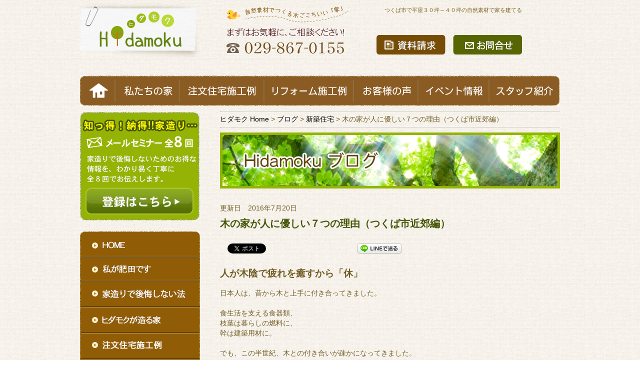

--- FILE ---
content_type: text/html; charset=UTF-8
request_url: https://www.hidamoku.com/blog-160720/
body_size: 80285
content:
<!DOCTYPE html PUBLIC "-//W3C//DTD XHTML 1.0 Transitional//EN" "http://www.w3.org/TR/xhtml1/DTD/xhtml1-transitional.dtd">
<html xmlns="http://www.w3.org/1999/xhtml">
<head>
	<meta http-equiv="Content-Type" content="text/html; charset=utf-8" />

	<title>木の家が人に優しい７つの理由（つくば市近郊編） ｜  つくば市の平屋、無垢・自然素材の注文住宅、リフォームならヒダモクへ</title>
    <meta name="keywords" content="平屋,30坪,40坪,注文住宅,無垢の家,つくば市" />
<meta name="description" content="つくば市・土浦市で自然素材・無垢の家を建てるならヒダモクへ。特に平屋３０坪～４０坪で木のぬくもりに包まれて暮らすならヒダモクへご相談ください。" />
	<link rel="stylesheet" href="https://www.hidamoku.com/wp-content/themes/hida/style.css" media="all" >

	<link href='http://fonts.googleapis.com/css?family=Josefin+Sans' rel='stylesheet' type='text/css'>
    <meta http-equiv="X-UA-Compatible" content="IE=edge,chrome=1">

    <!--[if IE 8]>
     <html class="ie8">
<![endif]-->

<!-- ◆グーグルアナリティクスアクセス解析タグ◆ -->
<script>
  (function(i,s,o,g,r,a,m){i['GoogleAnalyticsObject']=r;i[r]=i[r]||function(){
  (i[r].q=i[r].q||[]).push(arguments)},i[r].l=1*new Date();a=s.createElement(o),
  m=s.getElementsByTagName(o)[0];a.async=1;a.src=g;m.parentNode.insertBefore(a,m)
  })(window,document,'script','//www.google-analytics.com/analytics.js','ga');

  ga('create', 'UA-56555497-1', 'auto');
  ga('send', 'pageview');

</script>


<!-- ◆グーグルアナリティクスアクセス解析タグ◆ -->
<!-- ◆グーグルアナリティクス4アクセス解析タグ◆ -->
<!-- Google tag (gtag.js) -->
<script async src="https://www.googletagmanager.com/gtag/js?id=G-Y2JVH4L5HE"></script>
<script>
  window.dataLayer = window.dataLayer || [];
  function gtag(){dataLayer.push(arguments);}
  gtag('js', new Date());

  gtag('config', 'G-Y2JVH4L5HE');
</script>
<!-- ◆グーグルアナリティクス4アクセス解析タグ◆ -->
<!--
<script src="http://ajax.googleapis.com/ajax/libs/jquery/1.8.3/jquery.min.js"></script>
-->
<script src="https://www.hidamoku.com/wp-content/themes/hida/js/jquery-1.11.1.min.js"></script>

<!-- ロールオーバー　-->
<script type="text/javascript">
$(document).ready(
  function(){
    $(".jhover,.flo-area img") .hover(function(){
       $(this).fadeTo("4000",0.3); // マウスオーバーで透明度を30%にする
    },function(){
       $(this).fadeTo("4000",1.0); // マウスアウトで透明度を100%に戻す
    });
  });
</script>

<!-- ロールオーバーここまで-->

	<meta name='robots' content='max-image-preview:large' />
<link rel="alternate" type="application/rss+xml" title="つくば市の平屋、無垢・自然素材の注文住宅、リフォームならヒダモクへ &raquo; 木の家が人に優しい７つの理由（つくば市近郊編） のコメントのフィード" href="https://www.hidamoku.com/blog-160720/feed/" />
<script type="text/javascript">
window._wpemojiSettings = {"baseUrl":"https:\/\/s.w.org\/images\/core\/emoji\/14.0.0\/72x72\/","ext":".png","svgUrl":"https:\/\/s.w.org\/images\/core\/emoji\/14.0.0\/svg\/","svgExt":".svg","source":{"concatemoji":"https:\/\/www.hidamoku.com\/wp-includes\/js\/wp-emoji-release.min.js?ver=6.1.9"}};
/*! This file is auto-generated */
!function(e,a,t){var n,r,o,i=a.createElement("canvas"),p=i.getContext&&i.getContext("2d");function s(e,t){var a=String.fromCharCode,e=(p.clearRect(0,0,i.width,i.height),p.fillText(a.apply(this,e),0,0),i.toDataURL());return p.clearRect(0,0,i.width,i.height),p.fillText(a.apply(this,t),0,0),e===i.toDataURL()}function c(e){var t=a.createElement("script");t.src=e,t.defer=t.type="text/javascript",a.getElementsByTagName("head")[0].appendChild(t)}for(o=Array("flag","emoji"),t.supports={everything:!0,everythingExceptFlag:!0},r=0;r<o.length;r++)t.supports[o[r]]=function(e){if(p&&p.fillText)switch(p.textBaseline="top",p.font="600 32px Arial",e){case"flag":return s([127987,65039,8205,9895,65039],[127987,65039,8203,9895,65039])?!1:!s([55356,56826,55356,56819],[55356,56826,8203,55356,56819])&&!s([55356,57332,56128,56423,56128,56418,56128,56421,56128,56430,56128,56423,56128,56447],[55356,57332,8203,56128,56423,8203,56128,56418,8203,56128,56421,8203,56128,56430,8203,56128,56423,8203,56128,56447]);case"emoji":return!s([129777,127995,8205,129778,127999],[129777,127995,8203,129778,127999])}return!1}(o[r]),t.supports.everything=t.supports.everything&&t.supports[o[r]],"flag"!==o[r]&&(t.supports.everythingExceptFlag=t.supports.everythingExceptFlag&&t.supports[o[r]]);t.supports.everythingExceptFlag=t.supports.everythingExceptFlag&&!t.supports.flag,t.DOMReady=!1,t.readyCallback=function(){t.DOMReady=!0},t.supports.everything||(n=function(){t.readyCallback()},a.addEventListener?(a.addEventListener("DOMContentLoaded",n,!1),e.addEventListener("load",n,!1)):(e.attachEvent("onload",n),a.attachEvent("onreadystatechange",function(){"complete"===a.readyState&&t.readyCallback()})),(e=t.source||{}).concatemoji?c(e.concatemoji):e.wpemoji&&e.twemoji&&(c(e.twemoji),c(e.wpemoji)))}(window,document,window._wpemojiSettings);
</script>
<style type="text/css">
img.wp-smiley,
img.emoji {
	display: inline !important;
	border: none !important;
	box-shadow: none !important;
	height: 1em !important;
	width: 1em !important;
	margin: 0 0.07em !important;
	vertical-align: -0.1em !important;
	background: none !important;
	padding: 0 !important;
}
</style>
	<link rel='stylesheet' id='contact-form-7-custom-css' href='https://www.hidamoku.com/wp-content/plugins/contact-form-7/lib/contact-form7-confirm.css?ver=6.1.9' type='text/css' media='all' />
<link rel='stylesheet' id='wp-block-library-css' href='https://www.hidamoku.com/wp-includes/css/dist/block-library/style.min.css?ver=6.1.9' type='text/css' media='all' />
<link rel='stylesheet' id='classic-theme-styles-css' href='https://www.hidamoku.com/wp-includes/css/classic-themes.min.css?ver=1' type='text/css' media='all' />
<style id='global-styles-inline-css' type='text/css'>
body{--wp--preset--color--black: #000000;--wp--preset--color--cyan-bluish-gray: #abb8c3;--wp--preset--color--white: #ffffff;--wp--preset--color--pale-pink: #f78da7;--wp--preset--color--vivid-red: #cf2e2e;--wp--preset--color--luminous-vivid-orange: #ff6900;--wp--preset--color--luminous-vivid-amber: #fcb900;--wp--preset--color--light-green-cyan: #7bdcb5;--wp--preset--color--vivid-green-cyan: #00d084;--wp--preset--color--pale-cyan-blue: #8ed1fc;--wp--preset--color--vivid-cyan-blue: #0693e3;--wp--preset--color--vivid-purple: #9b51e0;--wp--preset--gradient--vivid-cyan-blue-to-vivid-purple: linear-gradient(135deg,rgba(6,147,227,1) 0%,rgb(155,81,224) 100%);--wp--preset--gradient--light-green-cyan-to-vivid-green-cyan: linear-gradient(135deg,rgb(122,220,180) 0%,rgb(0,208,130) 100%);--wp--preset--gradient--luminous-vivid-amber-to-luminous-vivid-orange: linear-gradient(135deg,rgba(252,185,0,1) 0%,rgba(255,105,0,1) 100%);--wp--preset--gradient--luminous-vivid-orange-to-vivid-red: linear-gradient(135deg,rgba(255,105,0,1) 0%,rgb(207,46,46) 100%);--wp--preset--gradient--very-light-gray-to-cyan-bluish-gray: linear-gradient(135deg,rgb(238,238,238) 0%,rgb(169,184,195) 100%);--wp--preset--gradient--cool-to-warm-spectrum: linear-gradient(135deg,rgb(74,234,220) 0%,rgb(151,120,209) 20%,rgb(207,42,186) 40%,rgb(238,44,130) 60%,rgb(251,105,98) 80%,rgb(254,248,76) 100%);--wp--preset--gradient--blush-light-purple: linear-gradient(135deg,rgb(255,206,236) 0%,rgb(152,150,240) 100%);--wp--preset--gradient--blush-bordeaux: linear-gradient(135deg,rgb(254,205,165) 0%,rgb(254,45,45) 50%,rgb(107,0,62) 100%);--wp--preset--gradient--luminous-dusk: linear-gradient(135deg,rgb(255,203,112) 0%,rgb(199,81,192) 50%,rgb(65,88,208) 100%);--wp--preset--gradient--pale-ocean: linear-gradient(135deg,rgb(255,245,203) 0%,rgb(182,227,212) 50%,rgb(51,167,181) 100%);--wp--preset--gradient--electric-grass: linear-gradient(135deg,rgb(202,248,128) 0%,rgb(113,206,126) 100%);--wp--preset--gradient--midnight: linear-gradient(135deg,rgb(2,3,129) 0%,rgb(40,116,252) 100%);--wp--preset--duotone--dark-grayscale: url('#wp-duotone-dark-grayscale');--wp--preset--duotone--grayscale: url('#wp-duotone-grayscale');--wp--preset--duotone--purple-yellow: url('#wp-duotone-purple-yellow');--wp--preset--duotone--blue-red: url('#wp-duotone-blue-red');--wp--preset--duotone--midnight: url('#wp-duotone-midnight');--wp--preset--duotone--magenta-yellow: url('#wp-duotone-magenta-yellow');--wp--preset--duotone--purple-green: url('#wp-duotone-purple-green');--wp--preset--duotone--blue-orange: url('#wp-duotone-blue-orange');--wp--preset--font-size--small: 13px;--wp--preset--font-size--medium: 20px;--wp--preset--font-size--large: 36px;--wp--preset--font-size--x-large: 42px;--wp--preset--spacing--20: 0.44rem;--wp--preset--spacing--30: 0.67rem;--wp--preset--spacing--40: 1rem;--wp--preset--spacing--50: 1.5rem;--wp--preset--spacing--60: 2.25rem;--wp--preset--spacing--70: 3.38rem;--wp--preset--spacing--80: 5.06rem;}:where(.is-layout-flex){gap: 0.5em;}body .is-layout-flow > .alignleft{float: left;margin-inline-start: 0;margin-inline-end: 2em;}body .is-layout-flow > .alignright{float: right;margin-inline-start: 2em;margin-inline-end: 0;}body .is-layout-flow > .aligncenter{margin-left: auto !important;margin-right: auto !important;}body .is-layout-constrained > .alignleft{float: left;margin-inline-start: 0;margin-inline-end: 2em;}body .is-layout-constrained > .alignright{float: right;margin-inline-start: 2em;margin-inline-end: 0;}body .is-layout-constrained > .aligncenter{margin-left: auto !important;margin-right: auto !important;}body .is-layout-constrained > :where(:not(.alignleft):not(.alignright):not(.alignfull)){max-width: var(--wp--style--global--content-size);margin-left: auto !important;margin-right: auto !important;}body .is-layout-constrained > .alignwide{max-width: var(--wp--style--global--wide-size);}body .is-layout-flex{display: flex;}body .is-layout-flex{flex-wrap: wrap;align-items: center;}body .is-layout-flex > *{margin: 0;}:where(.wp-block-columns.is-layout-flex){gap: 2em;}.has-black-color{color: var(--wp--preset--color--black) !important;}.has-cyan-bluish-gray-color{color: var(--wp--preset--color--cyan-bluish-gray) !important;}.has-white-color{color: var(--wp--preset--color--white) !important;}.has-pale-pink-color{color: var(--wp--preset--color--pale-pink) !important;}.has-vivid-red-color{color: var(--wp--preset--color--vivid-red) !important;}.has-luminous-vivid-orange-color{color: var(--wp--preset--color--luminous-vivid-orange) !important;}.has-luminous-vivid-amber-color{color: var(--wp--preset--color--luminous-vivid-amber) !important;}.has-light-green-cyan-color{color: var(--wp--preset--color--light-green-cyan) !important;}.has-vivid-green-cyan-color{color: var(--wp--preset--color--vivid-green-cyan) !important;}.has-pale-cyan-blue-color{color: var(--wp--preset--color--pale-cyan-blue) !important;}.has-vivid-cyan-blue-color{color: var(--wp--preset--color--vivid-cyan-blue) !important;}.has-vivid-purple-color{color: var(--wp--preset--color--vivid-purple) !important;}.has-black-background-color{background-color: var(--wp--preset--color--black) !important;}.has-cyan-bluish-gray-background-color{background-color: var(--wp--preset--color--cyan-bluish-gray) !important;}.has-white-background-color{background-color: var(--wp--preset--color--white) !important;}.has-pale-pink-background-color{background-color: var(--wp--preset--color--pale-pink) !important;}.has-vivid-red-background-color{background-color: var(--wp--preset--color--vivid-red) !important;}.has-luminous-vivid-orange-background-color{background-color: var(--wp--preset--color--luminous-vivid-orange) !important;}.has-luminous-vivid-amber-background-color{background-color: var(--wp--preset--color--luminous-vivid-amber) !important;}.has-light-green-cyan-background-color{background-color: var(--wp--preset--color--light-green-cyan) !important;}.has-vivid-green-cyan-background-color{background-color: var(--wp--preset--color--vivid-green-cyan) !important;}.has-pale-cyan-blue-background-color{background-color: var(--wp--preset--color--pale-cyan-blue) !important;}.has-vivid-cyan-blue-background-color{background-color: var(--wp--preset--color--vivid-cyan-blue) !important;}.has-vivid-purple-background-color{background-color: var(--wp--preset--color--vivid-purple) !important;}.has-black-border-color{border-color: var(--wp--preset--color--black) !important;}.has-cyan-bluish-gray-border-color{border-color: var(--wp--preset--color--cyan-bluish-gray) !important;}.has-white-border-color{border-color: var(--wp--preset--color--white) !important;}.has-pale-pink-border-color{border-color: var(--wp--preset--color--pale-pink) !important;}.has-vivid-red-border-color{border-color: var(--wp--preset--color--vivid-red) !important;}.has-luminous-vivid-orange-border-color{border-color: var(--wp--preset--color--luminous-vivid-orange) !important;}.has-luminous-vivid-amber-border-color{border-color: var(--wp--preset--color--luminous-vivid-amber) !important;}.has-light-green-cyan-border-color{border-color: var(--wp--preset--color--light-green-cyan) !important;}.has-vivid-green-cyan-border-color{border-color: var(--wp--preset--color--vivid-green-cyan) !important;}.has-pale-cyan-blue-border-color{border-color: var(--wp--preset--color--pale-cyan-blue) !important;}.has-vivid-cyan-blue-border-color{border-color: var(--wp--preset--color--vivid-cyan-blue) !important;}.has-vivid-purple-border-color{border-color: var(--wp--preset--color--vivid-purple) !important;}.has-vivid-cyan-blue-to-vivid-purple-gradient-background{background: var(--wp--preset--gradient--vivid-cyan-blue-to-vivid-purple) !important;}.has-light-green-cyan-to-vivid-green-cyan-gradient-background{background: var(--wp--preset--gradient--light-green-cyan-to-vivid-green-cyan) !important;}.has-luminous-vivid-amber-to-luminous-vivid-orange-gradient-background{background: var(--wp--preset--gradient--luminous-vivid-amber-to-luminous-vivid-orange) !important;}.has-luminous-vivid-orange-to-vivid-red-gradient-background{background: var(--wp--preset--gradient--luminous-vivid-orange-to-vivid-red) !important;}.has-very-light-gray-to-cyan-bluish-gray-gradient-background{background: var(--wp--preset--gradient--very-light-gray-to-cyan-bluish-gray) !important;}.has-cool-to-warm-spectrum-gradient-background{background: var(--wp--preset--gradient--cool-to-warm-spectrum) !important;}.has-blush-light-purple-gradient-background{background: var(--wp--preset--gradient--blush-light-purple) !important;}.has-blush-bordeaux-gradient-background{background: var(--wp--preset--gradient--blush-bordeaux) !important;}.has-luminous-dusk-gradient-background{background: var(--wp--preset--gradient--luminous-dusk) !important;}.has-pale-ocean-gradient-background{background: var(--wp--preset--gradient--pale-ocean) !important;}.has-electric-grass-gradient-background{background: var(--wp--preset--gradient--electric-grass) !important;}.has-midnight-gradient-background{background: var(--wp--preset--gradient--midnight) !important;}.has-small-font-size{font-size: var(--wp--preset--font-size--small) !important;}.has-medium-font-size{font-size: var(--wp--preset--font-size--medium) !important;}.has-large-font-size{font-size: var(--wp--preset--font-size--large) !important;}.has-x-large-font-size{font-size: var(--wp--preset--font-size--x-large) !important;}
.wp-block-navigation a:where(:not(.wp-element-button)){color: inherit;}
:where(.wp-block-columns.is-layout-flex){gap: 2em;}
.wp-block-pullquote{font-size: 1.5em;line-height: 1.6;}
</style>
<link rel='stylesheet' id='contact-form-7-css' href='https://www.hidamoku.com/wp-content/plugins/contact-form-7/includes/css/styles.css?ver=3.8' type='text/css' media='all' />
<script type='text/javascript' src='https://www.hidamoku.com/wp-content/plugins/contact-form-7/lib/contact-form7-confirm.js?ver=6.1.9' id='contact-form-7-custom-js'></script>
<script type='text/javascript' src='https://www.hidamoku.com/wp-includes/js/jquery/jquery.min.js?ver=3.6.1' id='jquery-core-js'></script>
<script type='text/javascript' src='https://www.hidamoku.com/wp-includes/js/jquery/jquery-migrate.min.js?ver=3.3.2' id='jquery-migrate-js'></script>
<link rel="https://api.w.org/" href="https://www.hidamoku.com/wp-json/" /><link rel="alternate" type="application/json" href="https://www.hidamoku.com/wp-json/wp/v2/posts/1994" /><link rel="EditURI" type="application/rsd+xml" title="RSD" href="https://www.hidamoku.com/xmlrpc.php?rsd" />
<link rel="wlwmanifest" type="application/wlwmanifest+xml" href="https://www.hidamoku.com/wp-includes/wlwmanifest.xml" />
<meta name="generator" content="WordPress 6.1.9" />
<link rel="canonical" href="https://www.hidamoku.com/blog-160720/" />
<link rel='shortlink' href='https://www.hidamoku.com/?p=1994' />
<link rel="alternate" type="application/json+oembed" href="https://www.hidamoku.com/wp-json/oembed/1.0/embed?url=https%3A%2F%2Fwww.hidamoku.com%2Fblog-160720%2F" />
<link rel="alternate" type="text/xml+oembed" href="https://www.hidamoku.com/wp-json/oembed/1.0/embed?url=https%3A%2F%2Fwww.hidamoku.com%2Fblog-160720%2F&#038;format=xml" />
<style type="text/css">.recentcomments a{display:inline !important;padding:0 !important;margin:0 !important;}</style>
<!-- BEGIN: WP Social Bookmarking Light HEAD --><script>
    (function (d, s, id) {
        var js, fjs = d.getElementsByTagName(s)[0];
        if (d.getElementById(id)) return;
        js = d.createElement(s);
        js.id = id;
        js.src = "//connect.facebook.net/ja_JP/sdk.js#xfbml=1&version=v2.7";
        fjs.parentNode.insertBefore(js, fjs);
    }(document, 'script', 'facebook-jssdk'));
</script>
<style type="text/css">.wp_social_bookmarking_light{
    border: 0 !important;
    padding: 0px 0 0px 0 !important;
    margin: 0 !important;
}
.wp_social_bookmarking_light div{
    float: left !important;
    border: 0 !important;
    padding: 0 !important;
    margin: 0 15px 0px 0 !important;
    min-height: 30px !important;
    line-height: 18px !important;
    text-indent: 0 !important;
}
.wp_social_bookmarking_light img{
    border: 0 !important;
    padding: 0;
    margin: 0;
    vertical-align: top !important;
}
.wp_social_bookmarking_light_clear{
    clear: both !important;
}
#fb-root{
    display: none;
}
.wsbl_twitter{
    width: 100px;
}
.wsbl_facebook_like iframe{
    max-width: none !important;
}

.wsbl_line{
padding: 0;
    margin: 0;
}


</style>
<!-- END: WP Social Bookmarking Light HEAD -->
<link rel="icon" href="https://www.hidamoku.com/wp-content/uploads/2022/12/cropped-favicon-32x32.png" sizes="32x32" />
<link rel="icon" href="https://www.hidamoku.com/wp-content/uploads/2022/12/cropped-favicon-192x192.png" sizes="192x192" />
<link rel="apple-touch-icon" href="https://www.hidamoku.com/wp-content/uploads/2022/12/cropped-favicon-180x180.png" />
<meta name="msapplication-TileImage" content="https://www.hidamoku.com/wp-content/uploads/2022/12/cropped-favicon-270x270.png" />

</head>

<body class="post-template-default single single-post postid-1994 single-format-standard">

<script>(function(d, s, id) {
  var js, fjs = d.getElementsByTagName(s)[0];
  if (d.getElementById(id)) return;
  js = d.createElement(s); js.id = id;
  js.src = "//connect.facebook.net/ja_JP/all.js#xfbml=1";
  fjs.parentNode.insertBefore(js, fjs);
}(document, 'script', 'facebook-jssdk'));</script>
<div id="wrapper">
	<div id="header">
    	<div class="flo-area1 clearfix">
        	<div class="flo-le1"> <span class="jhover"><a href="http://www.hidamoku.com"><img src="https://www.hidamoku.com/wp-content/themes/hida/images/logo.jpg" alt="ヒダモク"/></a> </span>
            </div>
            <div class="flo-le2">
            <img src="https://www.hidamoku.com/wp-content/themes/hida/images/header-tel.jpg" alt="自然素材でつくる木ごこちいい「家」。電話番号029-867-0155"/>
            </div>
          <div class="flo-le">
           	<h1>
                つくば市で平屋３０坪～４０坪の自然素材で家を建てる
              </h1>
              <div id="head-con"> <span class="jhover"><a href="http://www.hidamoku.com/siryou/"><img src="https://www.hidamoku.com/wp-content/themes/hida/images/header-shiryo.jpg" alt="資料請求"/></a></span>　<span class="jhover"><a href="http://www.hidamoku.com/form/"><img src="https://www.hidamoku.com/wp-content/themes/hida/images/header-con.jpg" alt="お問合せ"/></a> </span>
            </div>

            </div>
        </div>

	<div class="menu">
	<ul>
	<li class="menu1"><a href="/">HOME</a></li>
	<li class="menu2"><a href="/hidamokugatukuruie/">私たちの家</a></li>
	<li class="menu3"><a href="/case/chumon/">注文住宅施工例</a></li>
	<li class="menu4"><a href="/case/renovation/">リフォーム施工例</a></li>
	<li class="menu5"><a href="/voice/">お客様の声</a></li>
	<li class="menu6"><a href="/event/">イベント情報</a></li>
	<li class="menu7"><a href="/team/">スタッフ紹介</a></li>
	</ul>
	</div>


	
    </div>
    <div id="main-con">

            <div id="pan"><!-- Breadcrumb NavXT 7.1.0 -->
<span typeof="v:Breadcrumb"><a rel="v:url" property="v:title" title="つくば市の平屋、無垢・自然素材の注文住宅、リフォームならヒダモクへ." href="https://www.hidamoku.com" class="home">ヒダモク Home</a></span> &gt; <span typeof="v:Breadcrumb"><a rel="v:url" property="v:title" title="Go to ブログ." href="https://www.hidamoku.com/blog/" class="post-root post post-post">ブログ</a></span> &gt; <span typeof="v:Breadcrumb"><a rel="v:url" property="v:title" title="Go to the 新築住宅 category archives." href="https://www.hidamoku.com/category/%e6%96%b0%e7%af%89%e4%bd%8f%e5%ae%85/" class="taxonomy category">新築住宅</a></span> &gt; <span typeof="v:Breadcrumb"><span property="v:title">木の家が人に優しい７つの理由（つくば市近郊編）</span></span></div>
    


<div id="main-title"><img src="https://www.hidamoku.com/wp-content/themes/hida/images/blog/main-title.jpg" alt="ブログ"/></div>

                               更新日　2016年7月20日                        <div class="kara1">
                        </div>
   	  <h2 class="txt15">
                       木の家が人に優しい７つの理由（つくば市近郊編）      </h2>
      <div class="kara2">
      </div>
      <p>
        <div class='wp_social_bookmarking_light'>        <div class="wsbl_facebook_like"><div id="fb-root"></div><fb:like href="https://www.hidamoku.com/blog-160720/" layout="button_count" action="like" width="100" share="false" show_faces="false" ></fb:like></div>        <div class="wsbl_twitter"><a href="https://twitter.com/share" class="twitter-share-button" data-url="https://www.hidamoku.com/blog-160720/" data-text="木の家が人に優しい７つの理由（つくば市近郊編）" data-lang="ja">Tweet</a></div>        <div class="wsbl_hatena_button"><a href="//b.hatena.ne.jp/entry/https://www.hidamoku.com/blog-160720/" class="hatena-bookmark-button" data-hatena-bookmark-title="木の家が人に優しい７つの理由（つくば市近郊編）" data-hatena-bookmark-layout="standard-balloon" title="このエントリーをはてなブックマークに追加"> <img src="//b.hatena.ne.jp/images/entry-button/button-only@2x.png" alt="このエントリーをはてなブックマークに追加" width="20" height="20" style="border: none;" /></a><script type="text/javascript" src="//b.hatena.ne.jp/js/bookmark_button.js" charset="utf-8" async="async"></script></div>        <div class="wsbl_google_plus_one"><g:plusone size="medium" annotation="bubble" href="https://www.hidamoku.com/blog-160720/" ></g:plusone></div>        <div class="wsbl_line"><a href='http://line.me/R/msg/text/?%E6%9C%A8%E3%81%AE%E5%AE%B6%E3%81%8C%E4%BA%BA%E3%81%AB%E5%84%AA%E3%81%97%E3%81%84%EF%BC%97%E3%81%A4%E3%81%AE%E7%90%86%E7%94%B1%EF%BC%88%E3%81%A4%E3%81%8F%E3%81%B0%E5%B8%82%E8%BF%91%E9%83%8A%E7%B7%A8%EF%BC%89%0D%0Ahttps%3A%2F%2Fwww.hidamoku.com%2Fblog-160720%2F' title='LINEで送る' rel=nofollow class='wp_social_bookmarking_light_a' ><img src='https://www.hidamoku.com/wp-content/plugins/wp-social-bookmarking-light/public/images/line88x20.png' alt='LINEで送る' title='LINEで送る' width='88' height='20' class='wp_social_bookmarking_light_img' /></a></div></div>
<br class='wp_social_bookmarking_light_clear' />
        </p>
        <div class="kara2">
      </div>
                     <p>
                     <p><span style="font-size: 14pt;"><strong>人が木陰で疲れを癒すから「休」</strong></span></p>
<p>&nbsp;</p>
<p>日本人は、昔から木と上手に付き合ってきました。</p>
<p>&nbsp;</p>
<p>食生活を支える食器類、<br />
枝葉は暮らしの燃料に、<br />
幹は建築用材に。</p>
<p>&nbsp;</p>
<p>でも、この半世紀、木との付き合いが疎かになってきました。</p>
<p>&nbsp;</p>
<p>その結果、心や身体の健康を損なう人が増えたような気がします。</p>
<p>&nbsp;</p>
<p>心身ともに健康に暮らすためには、「気持ちの良い住空間」が不可欠です。</p>
<p>&nbsp;</p>
<p>そんな「気持ちの良い住空間」を創りだすには、無垢の木が欠かせません。</p>
<p>なぜなら、木の家には、こんな力が秘められているからです。</p>
<p>&nbsp;</p>
<p><img decoding="async" class="alignnone size-full wp-image-483" src="https://www.hidamoku.com/wp-content/uploads/2014/05/IMG_8165.jpg" alt="無垢フローリング" width="448" height="299" srcset="https://www.hidamoku.com/wp-content/uploads/2014/05/IMG_8165.jpg 448w, https://www.hidamoku.com/wp-content/uploads/2014/05/IMG_8165-300x200.jpg 300w, https://www.hidamoku.com/wp-content/uploads/2014/05/IMG_8165-75x50.jpg 75w, https://www.hidamoku.com/wp-content/uploads/2014/05/IMG_8165-200x133.jpg 200w, https://www.hidamoku.com/wp-content/uploads/2014/05/IMG_8165-310x206.jpg 310w" sizes="(max-width: 448px) 100vw, 448px" /></p>
<p>こんにちは！<br />
自然素材で木の家造り、茨城県つくば市のヒダモク三代目、<br />
快適住宅アドバイザーの肥田です。</p>
<p>&nbsp;</p>
<p>ヒダモクのＯＢさん宅へ伺うと、「気持ち良い！」<br />
とおっしゃって下さいます。</p>
<p>&nbsp;</p>
<p>それには、こんな理由があるからです。</p>
<p>&nbsp;</p>
<p><span style="font-size: 14pt;"><strong>①木の家には森林浴効果がある</strong></span></p>
<p>&nbsp;</p>
<p>森の中で深呼吸すると気分が落ち着き、リラックスできます。<br />
これは森の木々が放つフィトンチッドが、脳波を安定させてくれるからです。</p>
<p>&nbsp;</p>
<p>自律神経の安定に効果があると言われ、<br />
気分を落ち着かせてくれたり、集中力のアップを促してくれたりします。</p>
<p>&nbsp;</p>
<p>また、肝機能を改善したり快適な睡眠をもたらすことも知られています。</p>
<p>&nbsp;</p>
<p>そして、防カビ・抗菌・防虫効果も期待できます。<br />
だから、昔からまな板やお櫃は木でつくられていましたし、<br />
おむすびは竹の皮で包まれていました。</p>
<p>&nbsp;</p>
<p>さらに、身近な生活臭を消してくれる消臭や脱臭効果もあります。</p>
<p>&nbsp;</p>
<p>その上、スギやヒノキ、ヒバ材などは、ホルムアルデヒドなどの<br />
ＶＯＣ（揮発性有機化合物）の吸着・除去作用さえ持っているのです。</p>
<p>&nbsp;</p>
<p><span style="font-size: 14pt;"><strong>②木の家には調湿効果がある</strong></span></p>
<p>&nbsp;</p>
<p>木には、湿度が高くなると湿気を吸収し、<br />
乾燥期には水分を放出するという性質があります。</p>
<p>&nbsp;</p>
<p>ビニールクロスと木を比較した湿度実験によると、<br />
ビニールクロスの場合は、温度によって湿度が90～25％と大きく変化するのに対し、<br />
<span style="font-size: 14pt;">木の場合、温度に関係なく55～60％前後を保つという結果が出ています。</span></p>
<p>&nbsp;</p>
<p>だから、木の家は湿度の高い夏の時期でも気持ちが良いのですね！</p>
<p>&nbsp;</p>
<p><span style="font-size: 14pt;"><strong>③木の家は耐紫外線効果がある</strong></span></p>
<p>&nbsp;</p>
<p><span style="font-size: 14pt;">木は紫外線の反射を防ぐ、自然のUVフィルターです。</span></p>
<p>&nbsp;</p>
<p>紫外線はお肌の大敵ですよね！<br />
気温の上昇と共に、多くのみなさんがＵＶ対策をされています。</p>
<p>&nbsp;</p>
<p>紫外線による日焼けの突然変異が皮膚ガンの原因だと言われていますし、<br />
紫外線を防ぐべきメラニンも、時にはシミの原因になってしまいます。</p>
<p>&nbsp;</p>
<p>家の中にいても紫外線は窓ガラスを通り抜けて室内に入ってきます。<br />
そして、複雑に反射して室内に行き渡ります。</p>
<p>&nbsp;</p>
<p>でも、木は紫外線をよく吸収するため、<br />
木から反射する光にはほとんど紫外線は含まれません。</p>
<p>&nbsp;</p>
<p>紫外線の反射が少なければ、目に与えるダメージもほとんどありません。</p>
<p>&nbsp;</p>
<p><span style="font-size: 14pt;"><strong>④木の家は吸音効果がある</strong></span></p>
<p>&nbsp;</p>
<p>木には、音を適度に吸収してまろやかにし、<br />
心地よく感じる範囲に調整してくれます。</p>
<p>&nbsp;</p>
<p>木が貼られた部屋は「音がいつまでも響かず適度に反射する」ので、<br />
音が聞きやすいといわれています。</p>
<p>&nbsp;</p>
<p>だから、コンサートホールの内装には無垢の木が使われているのです。</p>
<p>&nbsp;</p>
<p><span style="font-size: 14pt;"><strong>⑤木の家は肌触りが良い</strong></span></p>
<p>&nbsp;</p>
<p>木には無数の毛細管があります。微細な穴に適度な空気を含んでいます。<br />
したがって、熱を伝えにくく、足に受ける衝撃を吸収します。</p>
<p>&nbsp;</p>
<p>だから肌触りが良いし、疲れにくいのです。</p>
<p>&nbsp;</p>
<p><span style="font-size: 14pt;"><strong>⑥木の家は断熱性が高い</strong></span></p>
<p>&nbsp;</p>
<p>水の熱伝導率（熱の伝えやすさ）を1とした場合、<br />
木は0.4、コンクリートは2.4、鉄にいたっては106という数値です。</p>
<p>&nbsp;</p>
<p>木は単純計算しても、<br />
コンクリートの6倍、鉄の265倍、<br />
断熱性に優れています。</p>
<p>&nbsp;</p>
<p>だから、冬でも足の温度を奪わず、暖かく過ごすことができます。<br />
つくば市近郊なら、冬でも裸足で過ごすことが出来ます。</p>
<p>&nbsp;</p>
<p><span style="font-size: 14pt;"><strong>⑦木の家は助成金が充実している</strong></span></p>
<p>&nbsp;</p>
<p>茨城県で木の家を新築する場合、年間３００戸に対して、<br />
２０万円の助成制度（抽選制）があります。<br />
<a title="http://www.wood-ibaraki.jp/hashirazai_present/hashirazai.html" href="http://www.wood-ibaraki.jp/hashirazai_present/hashirazai.html" target="_blank">http://www.wood-ibaraki.jp/hashirazai_present/hashirazai.html</a></p>
<p>&nbsp;</p>
<p>さらに、<br />
（1）長寿命型（長期優良住宅）<br />
（2）高度省エネ型（認定低炭素住宅）<br />
（3）高度省エネ型（性能向上計画認定住宅）<br />
（4）高度省エネ型（ゼロ・エネルギー住宅）</p>
<p>&nbsp;</p>
<p>上記の地域型住宅グリーン化事業認定住宅の場合、<br />
最大１２０万円の助成を受けることが出来ます。（先着順）<br />
（ただし、地域型住宅グリーン化事業に登録している事業所で新築する場合に限られます）</p>
<p>&nbsp;</p>
<p>ヒダモクは、地域型住宅グリーン化事業「常陸・結の家」<br />
（<a title="http://morikaraie.net/" href="http://morikaraie.net/" target="_blank">http://morikaraie.net/</a>）登録事業所ですので、<br />
これらの助成制度にも対応しています。</p>
<p>&nbsp;</p>
<p>&nbsp;</p>
<p>ヒダモクでは、地元の樹と自然素材を用いた<br />
木ごこちいい家づくりを提案しています。</p>
<p>&nbsp;</p>
<p>「自然素材」が健康にも環境にも良いことは、何となくわかっていても<br />
「自然素材の家は高い！」と思っている方は、とても多いです。</p>
<p>&nbsp;</p>
<p>あなたもそうかもしれませんね。</p>
<p>&nbsp;</p>
<p><span style="font-size: 14pt;"><strong>しかし、費用対効果を考えると、</strong></span><br />
<span style="font-size: 14pt;"><strong> 自然素材の我が家って、実は「お得」なんです。</strong></span></p>
<p>&nbsp;</p>
<p>そんな情報や、家族みんなが安心して暮らせる家をつくるための知識、<br />
また、一般には知られていない建築業界の情報を発信しています。</p>
<p>&nbsp;</p>
<p>「安全・安心・快適な家が欲しいけど、自然素材は高い？」<br />
と思われているあなたは、こちらの資料をぜひお読みください。</p>
<p>&nbsp;</p>
<p><a title="資料請求はコチラから、いまスグどうぞ。" href="https://www.hidamoku.com/siryou/" target="_blank">資料請求はコチラからどうぞ。</a></p>
<p>&nbsp;</p>
<p>家造りを考え始めたばかりの方は、迷うことも沢山あると思います。<br />
そんな皆さんには、</p>
<p>&nbsp;</p>
<p><a title="「知っ得！納得!!家造り」メールセミナーをご用意しています。" href="https://www.hidamoku.com/seminar/" target="_blank">「知っ得！納得!!家造り」メールセミナーをご用意しています。</a></p>
<p>&nbsp;</p>
<p>家造りを基本から学びたいという方は、コチラをご活用ください。</p>
<p>&nbsp;</p>
<p>&nbsp;</p>
<p>無垢の木と自然素材でつくる、木ごこちいい「家」<br />
<strong>-新築木造注文住宅・リフォーム-Hidamoku-</strong><br />
つくば市・土浦市・下妻市・常総市・つくばみらい市・牛久市・<br />
阿見町・かすみがうら市・石岡市・桜川市・筑西市</p>
</p>
<div class="kara1">
</div>

<div id="fb-root"></div>
<script>(function(d, s, id) {
  var js, fjs = d.getElementsByTagName(s)[0];
  if (d.getElementById(id)) return;
  js = d.createElement(s); js.id = id;
  js.src = "//connect.facebook.net/ja_JP/sdk.js#xfbml=1&appId=469370633146403&version=v2.0";
  fjs.parentNode.insertBefore(js, fjs);
}(document, 'script', 'facebook-jssdk'));</script>

<div class="fb-comments" data-href="https://www.hidamoku.com/blog-160720/" data-numposts="5" data-width="670" data-colorscheme="light"></div>










<div id="tag">
タグ→　 :  <a href="https://www.hidamoku.com/tag/ob/" rel="tag">OB</a> ,  <a href="https://www.hidamoku.com/tag/u%e2%85%a4%e3%83%95%e3%82%a3%e3%83%ab%e3%82%bf%e3%83%bc/" rel="tag">UⅤフィルター</a> ,  <a href="https://www.hidamoku.com/tag/voc/" rel="tag">VOC</a> ,  <a href="https://www.hidamoku.com/tag/%e3%82%a2%e3%83%89%e3%83%90%e3%82%a4%e3%82%b6%e3%83%bc/" rel="tag">アドバイザー</a> ,  <a href="https://www.hidamoku.com/tag/%e3%82%a8%e3%83%8d%e3%83%ab%e3%82%ae%e3%83%bc/" rel="tag">エネルギー</a> ,  <a href="https://www.hidamoku.com/tag/%e3%81%8a%e5%be%97/" rel="tag">お得</a> ,  <a href="https://www.hidamoku.com/tag/%e3%81%8b%e3%81%99%e3%81%bf%e3%81%8c%e3%81%86%e3%82%89%e5%b8%82/" rel="tag">かすみがうら市</a> ,  <a href="https://www.hidamoku.com/tag/%e3%82%b3%e3%83%b3%e3%82%af%e3%83%aa%e3%83%bc%e3%83%88/" rel="tag">コンクリート</a> ,  <a href="https://www.hidamoku.com/tag/%e3%82%b7%e3%83%83%e3%82%af%e3%83%8f%e3%82%a6%e3%82%b9/" rel="tag">シックハウス</a> ,  <a href="https://www.hidamoku.com/tag/%e3%82%bc%e3%83%ad/" rel="tag">ゼロ</a> ,  <a href="https://www.hidamoku.com/tag/%e3%81%a4%e3%81%8f%e3%81%b0%e3%81%bf%e3%82%89%e3%81%84%e5%b8%82/" rel="tag">つくばみらい市</a> ,  <a href="https://www.hidamoku.com/tag/tsukuba-city/" rel="tag">つくば市</a> ,  <a href="https://www.hidamoku.com/tag/%e3%83%95%e3%82%a3%e3%83%88%e3%83%b3%e3%83%81%e3%83%83%e3%83%89/" rel="tag">フィトンチッド</a> ,  <a href="https://www.hidamoku.com/tag/%e3%83%95%e3%83%a9%e3%83%83%e3%83%8835/" rel="tag">フラット35</a> ,  <a href="https://www.hidamoku.com/tag/%e3%83%9e%e3%82%a4%e3%83%9b%e3%83%bc%e3%83%a0/" rel="tag">マイホーム</a> ,  <a href="https://www.hidamoku.com/tag/%e3%83%a1%e3%83%bc%e3%83%ab%e3%82%bb%e3%83%9f%e3%83%8a%e3%83%bc/" rel="tag">メールセミナー</a> ,  <a href="https://www.hidamoku.com/tag/%e3%83%a1%e3%83%aa%e3%83%83%e3%83%88/" rel="tag">メリット</a> ,  <a href="https://www.hidamoku.com/tag/reform/" rel="tag">リフォーム</a> ,  <a href="https://www.hidamoku.com/tag/%e3%83%aa%e3%83%a9%e3%83%83%e3%82%af%e3%82%b9/" rel="tag">リラックス</a> ,  <a href="https://www.hidamoku.com/tag/%e4%b8%89%e4%bb%a3%e7%9b%ae/" rel="tag">三代目</a> ,  <a href="https://www.hidamoku.com/tag/%e4%b8%8b%e5%a6%bb%e5%b8%82/" rel="tag">下妻市</a> ,  <a href="https://www.hidamoku.com/tag/%e4%bc%91%e3%82%80/" rel="tag">休む</a> ,  <a href="https://www.hidamoku.com/tag/%e4%bd%8f%e5%ae%85/" rel="tag">住宅</a> ,  <a href="https://www.hidamoku.com/tag/%e4%bd%8f%e5%ae%85%e3%83%ad%e3%83%bc%e3%83%b3/" rel="tag">住宅ローン</a> ,  <a href="https://www.hidamoku.com/tag/%e4%bd%8f%e7%a9%ba%e9%96%93/" rel="tag">住空間</a> ,  <a href="https://www.hidamoku.com/tag/%e5%81%a5%e5%ba%b7/" rel="tag">健康</a> ,  <a href="https://www.hidamoku.com/tag/%e5%86%85%e8%a3%85/" rel="tag">内装</a> ,  <a href="https://www.hidamoku.com/tag/%e5%8a%9b/" rel="tag">力</a> ,  <a href="https://www.hidamoku.com/tag/%e5%8a%a9%e6%88%90%e9%87%91/" rel="tag">助成金</a> ,  <a href="https://www.hidamoku.com/tag/%e5%8a%b9%e6%9e%9c/" rel="tag">効果</a> ,  <a href="https://www.hidamoku.com/tag/%e5%90%b8%e9%9f%b3/" rel="tag">吸音</a> ,  <a href="https://www.hidamoku.com/tag/%e5%9c%9f%e6%b5%a6%e5%b8%82/" rel="tag">土浦市</a> ,  <a href="https://www.hidamoku.com/tag/%e5%9c%b0%e5%9f%9f%e5%9e%8b%e4%bd%8f%e5%ae%85%e3%82%b0%e3%83%aa%e3%83%bc%e3%83%b3%e5%8c%96%e4%ba%8b%e6%a5%ad/" rel="tag">地域型住宅グリーン化事業</a> ,  <a href="https://www.hidamoku.com/tag/%e5%ae%b6%e6%97%8f/" rel="tag">家族</a> ,  <a href="https://www.hidamoku.com/tag/%e5%ae%b6%e9%80%a0%e3%82%8a/" rel="tag">家造り</a> ,  <a href="https://www.hidamoku.com/tag/%e5%b8%b8%e7%b7%8f%e5%b8%82/" rel="tag">常総市</a> ,  <a href="https://www.hidamoku.com/tag/%e5%b9%b9/" rel="tag">幹</a> ,  <a href="https://www.hidamoku.com/tag/%e5%bf%ab%e9%81%a9/" rel="tag">快適</a> ,  <a href="https://www.hidamoku.com/tag/%e6%96%ad%e7%86%b1/" rel="tag">断熱</a> ,  <a href="https://www.hidamoku.com/tag/%e6%9c%a8%e3%81%94%e3%81%93%e3%81%a1/" rel="tag">木ごこち</a> ,  <a href="https://www.hidamoku.com/tag/%e6%9c%a8%e3%81%ae%e5%ae%b6/" rel="tag">木の家</a> ,  <a href="https://www.hidamoku.com/tag/%e6%9c%a8%e9%99%b0/" rel="tag">木陰</a> ,  <a href="https://www.hidamoku.com/tag/%e6%9e%9d%e8%91%89/" rel="tag">枝葉</a> ,  <a href="https://www.hidamoku.com/tag/%e6%9f%b1%e6%9d%90%e3%83%97%e3%83%ac%e3%82%bc%e3%83%b3%e3%83%88/" rel="tag">柱材プレゼント</a> ,  <a href="https://www.hidamoku.com/tag/%e6%a1%9c%e5%b7%9d%e5%b8%82/" rel="tag">桜川市</a> ,  <a href="https://www.hidamoku.com/tag/%e6%a3%ae%e6%9e%97%e6%b5%b4/" rel="tag">森林浴</a> ,  <a href="https://www.hidamoku.com/tag/%e6%a3%ae%e6%9e%97%e8%b3%87%e6%ba%90/" rel="tag">森林資源</a> ,  <a href="https://www.hidamoku.com/tag/%e6%b0%97%e6%8c%81%e3%81%a1%e8%89%af%e3%81%84/" rel="tag">気持ち良い</a> ,  <a href="https://www.hidamoku.com/tag/%e6%b6%88%e8%87%ad/" rel="tag">消臭</a> ,  <a href="https://www.hidamoku.com/tag/%e7%84%a1%e5%9e%a2/" rel="tag">無垢</a> ,  <a href="https://www.hidamoku.com/tag/%e7%89%9b%e4%b9%85%e5%b8%82/" rel="tag">牛久市</a> ,  <a href="https://www.hidamoku.com/tag/%e7%96%8e%e3%81%8b/" rel="tag">疎か</a> ,  <a href="https://www.hidamoku.com/tag/%e7%9f%b3%e5%b2%a1%e5%b8%82/" rel="tag">石岡市</a> ,  <a href="https://www.hidamoku.com/tag/%e7%ad%91%e6%b3%a2%e5%b1%b1/" rel="tag">筑波山</a> ,  <a href="https://www.hidamoku.com/tag/%e7%ad%91%e8%a5%bf%e5%b8%82/" rel="tag">筑西市</a> ,  <a href="https://www.hidamoku.com/tag/%e7%b4%ab%e5%a4%96%e7%b7%9a/" rel="tag">紫外線</a> ,  <a href="https://www.hidamoku.com/tag/%e7%b5%90%e3%81%ae%e5%ae%b6/" rel="tag">結の家</a> ,  <a href="https://www.hidamoku.com/tag/%e8%82%8c%e8%a7%a6%e3%82%8a/" rel="tag">肌触り</a> ,  <a href="https://www.hidamoku.com/tag/%e8%84%b1%e8%87%ad/" rel="tag">脱臭</a> ,  <a href="https://www.hidamoku.com/tag/%e8%87%aa%e7%84%b6%e7%b4%a0%e6%9d%90/" rel="tag">自然素材</a> ,  <a href="https://www.hidamoku.com/tag/%e8%8c%a8%e5%9f%8e%e7%9c%8c/" rel="tag">茨城県</a> ,  <a href="https://www.hidamoku.com/tag/%e8%aa%bf%e6%b9%bf/" rel="tag">調湿</a> ,  <a href="https://www.hidamoku.com/tag/%e8%b2%bb%e7%94%a8%e5%af%be%e5%8a%b9%e6%9e%9c/" rel="tag">費用対効果</a> ,  <a href="https://www.hidamoku.com/tag/%e8%b3%87%e6%96%99%e8%ab%8b%e6%b1%82/" rel="tag">資料請求</a> ,  <a href="https://www.hidamoku.com/tag/%e9%89%84%e9%aa%a8/" rel="tag">鉄骨</a> ,  <a href="https://www.hidamoku.com/tag/%e9%95%b7%e6%9c%9f%e5%84%aa%e8%89%af%e4%bd%8f%e5%ae%85/" rel="tag">長期優良住宅</a> ,  <a href="https://www.hidamoku.com/tag/%e9%98%bf%e8%a6%8b%e7%94%ba/" rel="tag">阿見町</a> ,  <a href="https://www.hidamoku.com/tag/%e9%a3%9f%e5%99%a8/" rel="tag">食器</a></div>
<div class="kara3">
</div>
<div class="flo_area clearfix">

				
					<div class="line5">
                    <a href="https://www.hidamoku.com/blog-160805/" rel="next">&laquo; 前ページ</a>                    </div>
				　　　　

					
                    <div class="line6">
                	<a href="https://www.hidamoku.com/blog-160715/" rel="prev">次ページ &raquo;</a>					</div>
				
			</div>
            <div class="kara4">
                   </div>


            <div class="line4 relationPost">
            ↓関連性の高い記事↓
            </div>
            <div class="kara3">
                   </div>
            
            

					
					<h2 class="txt15">
                        <a href="https://www.hidamoku.com/112/">定期点検は、快適な暮らしのために自らも行いましょう！</a>
      </h2>
                        <div class="border-bottom">
                     こんにちは！ 自然素材で木の家造り、茨城県つくば市のヒダモク三代目、 住宅アドバイザーの肥田です。 &nbsp; 昨年施工させていただいたお宅の1年点検に行ってきました。 &nbsp; キレイにお住まい頂いているお宅に伺......　<a href="https://www.hidamoku.com/112/">続きを読む→</a>
</div>

                                    <!--関連エリアここまで-->
					
					<h2 class="txt15">
                        <a href="https://www.hidamoku.com/111/">「登記」も家造りの大事な作業、楽しみながらやってみました！</a>
      </h2>
                        <div class="border-bottom">
                     こんにちは！ 自然素材で木の家造り、茨城県つくば市のヒダモク三代目、 住宅アドバイザーの肥田です。 &nbsp; 土地を買ったり、家を建てたりした場合、 「不動産登記」をしなければなりません。 &nbsp; 私の住んでい......　<a href="https://www.hidamoku.com/111/">続きを読む→</a>
</div>

                                    <!--関連エリアここまで-->
					
					<h2 class="txt15">
                        <a href="https://www.hidamoku.com/110/">大黒柱は我が家のシンボル、家族の心のよりどころ！</a>
      </h2>
                        <div class="border-bottom">
                     こんにちは！ 自然素材で木の家造り、茨城県つくば市のヒダモク三代目、 住宅アドバイザーの肥田です。 &nbsp; 大黒柱のある家って、安心感を感じますよね。 &nbsp; 先日、下妻市にある材木市場に資材を引取りに行った......　<a href="https://www.hidamoku.com/110/">続きを読む→</a>
</div>

                                    <!--関連エリアここまで-->
					
					<h2 class="txt15">
                        <a href="https://www.hidamoku.com/blog-170428wood-flooring/">床は無垢が良い７つの理由　-つくばで木のプロが無垢の木を薦めるワケ-</a>
      </h2>
                        <div class="border-bottom">
                     「床は本物の木の床にしたい！」 &nbsp; そんな憧れを持ちながらも、 残念ながら諦めて合板フローリングの床にしたお宅は少なくありません。 &nbsp; 相談していた住宅会社から、 「高価ですよ～！」とか、 「傷つきや......　<a href="https://www.hidamoku.com/blog-170428wood-flooring/">続きを読む→</a>
</div>

                                    <!--関連エリアここまで-->
					
					<h2 class="txt15">
                        <a href="https://www.hidamoku.com/blog-161006/">素材屋が真面目に提案する費用対効果の高い家</a>
      </h2>
                        <div class="border-bottom">
                     マニアックな話ですが、 &nbsp; 木造住宅に用いる木材には、 先人たちから脈役と受け継がれてきた、 樹種の特徴による使って良い部位、悪い部位があります。 &nbsp; また、床の下地や耐力壁に使われる合板類は、水濡れ......　<a href="https://www.hidamoku.com/blog-161006/">続きを読む→</a>
</div>

                                    <!--関連エリアここまで-->
					
					<h2 class="txt15">
                        <a href="https://www.hidamoku.com/blog-151222/">水害復旧工事で一番大切なこと</a>
      </h2>
                        <div class="border-bottom">
                     9月の鬼怒川決壊で被災されたお宅の修復工事が完了しました。 &nbsp; 「新年を愛着ある我が家で迎えて貰いたい！」 その思いで一致団結したチームヒダモク。 &nbsp; その前に立ちはだかったのは、 基礎と、土台や柱な......　<a href="https://www.hidamoku.com/blog-151222/">続きを読む→</a>
</div>

                                    <!--関連エリアここまで-->
					
				

		
	                        <div class="kara3">
                    </div>

       <div class="flo-area clearfix">
            <div class="flo-le6">
            <a href="http://www.hidamoku.com/form/"><img src="https://www.hidamoku.com/wp-content/themes/hida/images/mail-banner.png" alt="お問合せ" /></a>
            <a href="http://www.hidamoku.com/siryou/"><img src="https://www.hidamoku.com/wp-content/themes/hida/images/siryo-banner.png" alt="資料請求" /></a>
                </div>
        </div>

        <div class="kara2">
        </div>



        <div class="kara2">
        </div>

 
       <div class="fb-like-box" data-href="http://www.facebook.com/264002696990794" data-width="680" data-height="260" data-show-faces="true" data-stream="false" data-header="true"></div>
         <div class="kara3">
        </div>
        <div class="flo-area clearfix">
        <div class="flo-le15">
        <div class='wp_social_bookmarking_light'>        <div class="wsbl_facebook_like"><div id="fb-root"></div><fb:like href="https://www.hidamoku.com/blog-160720/" layout="button_count" action="like" width="100" share="false" show_faces="false" ></fb:like></div>        <div class="wsbl_twitter"><a href="https://twitter.com/share" class="twitter-share-button" data-url="https://www.hidamoku.com/blog-160720/" data-text="木の家が人に優しい７つの理由（つくば市近郊編）" data-lang="ja">Tweet</a></div>        <div class="wsbl_hatena_button"><a href="//b.hatena.ne.jp/entry/https://www.hidamoku.com/blog-160720/" class="hatena-bookmark-button" data-hatena-bookmark-title="木の家が人に優しい７つの理由（つくば市近郊編）" data-hatena-bookmark-layout="standard-balloon" title="このエントリーをはてなブックマークに追加"> <img src="//b.hatena.ne.jp/images/entry-button/button-only@2x.png" alt="このエントリーをはてなブックマークに追加" width="20" height="20" style="border: none;" /></a><script type="text/javascript" src="//b.hatena.ne.jp/js/bookmark_button.js" charset="utf-8" async="async"></script></div>        <div class="wsbl_google_plus_one"><g:plusone size="medium" annotation="bubble" href="https://www.hidamoku.com/blog-160720/" ></g:plusone></div>        <div class="wsbl_line"><a href='http://line.me/R/msg/text/?%E6%9C%A8%E3%81%AE%E5%AE%B6%E3%81%8C%E4%BA%BA%E3%81%AB%E5%84%AA%E3%81%97%E3%81%84%EF%BC%97%E3%81%A4%E3%81%AE%E7%90%86%E7%94%B1%EF%BC%88%E3%81%A4%E3%81%8F%E3%81%B0%E5%B8%82%E8%BF%91%E9%83%8A%E7%B7%A8%EF%BC%89%0D%0Ahttps%3A%2F%2Fwww.hidamoku.com%2Fblog-160720%2F' title='LINEで送る' rel=nofollow class='wp_social_bookmarking_light_a' ><img src='https://www.hidamoku.com/wp-content/plugins/wp-social-bookmarking-light/public/images/line88x20.png' alt='LINEで送る' title='LINEで送る' width='88' height='20' class='wp_social_bookmarking_light_img' /></a></div></div>
<br class='wp_social_bookmarking_light_clear' />
        </div>

            <div class="flo-le">
           <a href="mailto:?subject=ヒダモクホームページ&amp;body=自然素材と無垢の木でつくる、木ごこちいい「家」Hidamoku公式サイト%0d%0aつくば市・土浦市・下妻市・常総市・つくばみらい市・牛久市・阿見町・かすみがうら市・石岡市・桜川市・筑西市%0d%0a
http://www.hidamoku.com%0d%0a
http://www.ryokuyuukai.com/hidamoku/index.html "><img src="https://www.hidamoku.com/wp-content/themes/hida/images/mail-mini.jpg"/ alt="メール"> </a>
            </div>
        </div>
        <div class="kara3">
        </div>




    </div>
    <div id="side-con">

	<p> <span class="jhover"><a href=" http://www.hidamoku.com/seminar"><img src="https://www.hidamoku.com/wp-content/themes/hida/images/side/mail8.jpg" /></a></span> 
        </p>
        <div class="kara2">
        </div>
        <div id="nav">
        	<ul>
            <li>
              <span class="jhover"><a href="http://www.hidamoku.com/"><img src="https://www.hidamoku.com/wp-content/themes/hida/nav/1.jpg" alt="HOME"/></a></span>
              </li>
              <li>
              <span class="jhover"><a href="http://www.hidamoku.com/hida/"><img src="https://www.hidamoku.com/wp-content/themes/hida/nav/2.jpg" alt="私が肥田です!"/></a></span>
              </li>
              <li>
              <span class="jhover"><a href="http://www.hidamoku.com/iezukuri/"><img src="https://www.hidamoku.com/wp-content/themes/hida/nav/3.jpg" alt="家造りで後悔しない法"/></a></span>
              </li>
              <li>
              <span class="jhover"><a href="http://www.hidamoku.com/hidamokugatukuruie/"><img src="https://www.hidamoku.com/wp-content/themes/hida/nav/4.jpg" alt="ヒダモクが造る家"/></a></span>
              </li>
                            <li>
              <span class="jhover"><a href="http://www.hidamoku.com/case/chumon"><img src="https://www.hidamoku.com/wp-content/themes/hida/nav/5-1.jpg" alt="新築施工例"/></a></span>
              </li>
              <li>
              <span class="jhover"><a href="http://www.hidamoku.com/case/renovation"><img src="https://www.hidamoku.com/wp-content/themes/hida/nav/5-2.jpg" alt="リフォーム施工例"/></a></span>
              </li>
              <li>
              <span class="jhover"><a href="http://www.hidamoku.com/reform/ "><img src="https://www.hidamoku.com/wp-content/themes/hida/nav/6.jpg" alt="ヒダモクのリフォーム"/></a></span>
              </li>
              <li>
              <span class="jhover"><a href="http://www.hidamoku.com/voice/"><img src="https://www.hidamoku.com/wp-content/themes/hida/nav/7.jpg" alt="お客様の声"/></a></span>
              </li>
              <li>
              <span class="jhover"><a href="http://www.hidamoku.com/shinrai/"><img src="https://www.hidamoku.com/wp-content/themes/hida/nav/8.jpg" alt="信頼の証"/></a></span>
              </li>
              <li>
              <span class="jhover"><a href=" http://www.hidamoku.com/team/"><img src="https://www.hidamoku.com/wp-content/themes/hida/nav/9.jpg" alt="チームヒダモク"/></a></span>
              </li>
              <li>
              <span class="jhover"><a href="http://www.hidamoku.com/aboutus"><img src="https://www.hidamoku.com/wp-content/themes/hida/nav/10.jpg" alt="会社概要"/></a></span>
              </li>
            </ul>
        </div>
        
        <div class="kara2">
        </div>
       <p>
        <img src="https://www.hidamoku.com/wp-content/themes/hida/images/side/saikin.jpg" alt="最近の投稿"/> 
      </p>
        <div class="kara1">
        </div>
   	  <div class="side-bloglist">
        	<ul>
            			
			            	<li>
                <a href="https://www.hidamoku.com/blog-190307/">無垢の床と仲良く暮らす方法</a> 
                </li>
                            	<li>
                <a href="https://www.hidamoku.com/blog-190206/">つくばで、インフルエンザに強い家をつくるなら</a> 
                </li>
                            	<li>
                <a href="https://www.hidamoku.com/blog190128/">つくばで「土地探し」から賢くマイホームを手に入れるには</a> 
                </li>
                            	<li>
                <a href="https://www.hidamoku.com/blog181218/">つくばで、我が家のカウンターは自分で選べる家造りをしたいなら</a> 
                </li>
                            	<li>
                <a href="https://www.hidamoku.com/blog-181113/">木の家のプロだからこそ、「根太工法」</a> 
                </li>
                                
                                       </ul>
      </div>
      <div class="kara2">
      </div>
       <p>
        <img src="https://www.hidamoku.com/wp-content/themes/hida/images/side/archive.jpg" alt="アーカイブ" /> 
        </p>
        <div class="kara1">
        </div>
    	<div class="side-bloglist">
        	<ul>
            	<li><a href='https://www.hidamoku.com/2019/03/'>2019年3月</a>&nbsp;(1)</li>
	<li><a href='https://www.hidamoku.com/2019/02/'>2019年2月</a>&nbsp;(1)</li>
	<li><a href='https://www.hidamoku.com/2019/01/'>2019年1月</a>&nbsp;(1)</li>
	<li><a href='https://www.hidamoku.com/2018/12/'>2018年12月</a>&nbsp;(1)</li>
	<li><a href='https://www.hidamoku.com/2018/11/'>2018年11月</a>&nbsp;(1)</li>
	<li><a href='https://www.hidamoku.com/2018/10/'>2018年10月</a>&nbsp;(3)</li>
            
          </ul>
      </div>
      <div class="kara2">
      </div>
       <p>
        <img src="https://www.hidamoku.com/wp-content/themes/hida/images/side/cate.jpg" alt="カテゴリ" /> 
        </p>
        <div class="kara1">
        </div>
    	<div class="side-bloglist">
        	<ul>
                        	<li>
               <a href="https://www.hidamoku.com/category/%e3%82%a2%e3%83%ac%e3%83%ab%e3%82%ae%e3%83%bc/">
アレルギー</a>
                </li>
                            	<li>
               <a href="https://www.hidamoku.com/category/%e3%82%a4%e3%83%a1%e3%83%bc%e3%82%b8/">
イメージ</a>
                </li>
                            	<li>
               <a href="https://www.hidamoku.com/category/%e3%82%a8%e3%82%b3/">
エコ</a>
                </li>
                            	<li>
               <a href="https://www.hidamoku.com/category/%e3%82%a8%e3%82%b3%e3%83%aa%e3%83%95%e3%82%a9%e3%83%bc%e3%83%a0/">
エコリフォーム</a>
                </li>
                            	<li>
               <a href="https://www.hidamoku.com/category/info/">
お知らせ</a>
                </li>
                            	<li>
               <a href="https://www.hidamoku.com/category/%e3%82%ad%e3%83%83%e3%83%81%e3%83%b3/">
キッチン</a>
                </li>
                            	<li>
               <a href="https://www.hidamoku.com/category/%e3%81%93%e3%81%a0%e3%82%8f%e3%82%8a/">
こだわり</a>
                </li>
                            	<li>
               <a href="https://www.hidamoku.com/category/%e3%82%b7%e3%83%b3%e3%83%97%e3%83%ab/">
シンプル</a>
                </li>
                            	<li>
               <a href="https://www.hidamoku.com/category/%e3%83%88%e3%82%a4%e3%83%ac/">
トイレ</a>
                </li>
                            	<li>
               <a href="https://www.hidamoku.com/category/%e3%83%90%e3%83%aa%e3%82%a2%e3%83%95%e3%83%aa%e3%83%bc/">
バリアフリー</a>
                </li>
                            	<li>
               <a href="https://www.hidamoku.com/category/%e3%83%a1%e3%83%b3%e3%83%86%e3%83%8a%e3%83%b3%e3%82%b9/">
メンテナンス</a>
                </li>
                            	<li>
               <a href="https://www.hidamoku.com/category/%e3%83%aa%e3%83%8e%e3%83%99%e3%83%bc%e3%82%b7%e3%83%a7%e3%83%b3/">
リノベーション</a>
                </li>
                            	<li>
               <a href="https://www.hidamoku.com/category/reform/">
リフォーム</a>
                </li>
                            	<li>
               <a href="https://www.hidamoku.com/category/%e4%b8%8d%e5%8b%95%e7%94%a3%e7%99%bb%e8%a8%98/">
不動産登記</a>
                </li>
                            	<li>
               <a href="https://www.hidamoku.com/category/%e4%ba%8a%e5%89%8d%e8%a8%88%e7%94%bb/">
亊前計画</a>
                </li>
                            	<li>
               <a href="https://www.hidamoku.com/category/%e4%bd%8f%e3%81%bf%e5%bf%83%e5%9c%b0/">
住み心地</a>
                </li>
                            	<li>
               <a href="https://www.hidamoku.com/category/%e4%bd%8f%e5%ae%85%e3%83%ad%e3%83%bc%e3%83%b3/">
住宅ローン</a>
                </li>
                            	<li>
               <a href="https://www.hidamoku.com/category/%e4%bd%8f%e5%ae%85%e8%a8%ba%e6%96%ad/">
住宅診断</a>
                </li>
                            	<li>
               <a href="https://www.hidamoku.com/category/%e4%bf%9d%e6%b9%bf/">
保湿</a>
                </li>
                            	<li>
               <a href="https://www.hidamoku.com/category/%e4%bf%9d%e9%99%ba/">
保険</a>
                </li>
                            	<li>
               <a href="https://www.hidamoku.com/category/%e5%81%a5%e5%ba%b7/">
健康</a>
                </li>
                            	<li>
               <a href="https://www.hidamoku.com/category/%e5%8a%a9%e6%88%90%e5%88%b6%e5%ba%a6/">
助成制度</a>
                </li>
                            	<li>
               <a href="https://www.hidamoku.com/category/region/">
地域力</a>
                </li>
                            	<li>
               <a href="https://www.hidamoku.com/category/%e5%a1%97%e3%82%8a%e5%a3%81/">
塗り壁</a>
                </li>
                            	<li>
               <a href="https://www.hidamoku.com/category/%e5%ad%90%e3%81%a9%e3%82%82%e9%83%a8%e5%b1%8b/">
子ども部屋</a>
                </li>
                            	<li>
               <a href="https://www.hidamoku.com/category/bringing/">
子育て</a>
                </li>
                            	<li>
               <a href="https://www.hidamoku.com/category/%e5%ae%89%e5%85%a8/">
安全</a>
                </li>
                            	<li>
               <a href="https://www.hidamoku.com/category/%e5%ae%89%e5%bf%83/">
安心</a>
                </li>
                            	<li>
               <a href="https://www.hidamoku.com/category/%e5%ae%9a%e6%9c%9f%e7%82%b9%e6%a4%9c/">
定期点検</a>
                </li>
                            	<li>
               <a href="https://www.hidamoku.com/category/%e5%ae%b6%e6%97%8f/">
家族</a>
                </li>
                            	<li>
               <a href="https://www.hidamoku.com/category/%e5%ae%b6%e6%97%8f%e5%86%86%e6%ba%80/">
家族円満</a>
                </li>
                            	<li>
               <a href="https://www.hidamoku.com/category/house%e3%80%80makeing/">
家造り</a>
                </li>
                            	<li>
               <a href="https://www.hidamoku.com/category/%e5%b7%a5%e5%8b%99%e5%ba%97/">
工務店</a>
                </li>
                            	<li>
               <a href="https://www.hidamoku.com/category/%e5%ba%8a/">
床</a>
                </li>
                            	<li>
               <a href="https://www.hidamoku.com/category/%e5%bb%ba%e3%81%a6%e6%9b%bf%e3%81%88/">
建て替え</a>
                </li>
                            	<li>
               <a href="https://www.hidamoku.com/category/%e5%bb%ba%e7%af%89/">
建築</a>
                </li>
                            	<li>
               <a href="https://www.hidamoku.com/category/%e5%bb%ba%e7%af%89%e5%a3%ab/">
建築士</a>
                </li>
                            	<li>
               <a href="https://www.hidamoku.com/category/%e5%bc%95%e6%88%b8/">
引戸</a>
                </li>
                            	<li>
               <a href="https://www.hidamoku.com/category/%e6%95%b7%e5%9c%b0%e9%80%a0%e6%88%90/">
敷地造成</a>
                </li>
                            	<li>
               <a href="https://www.hidamoku.com/category/%e6%96%ad%e7%86%b1/">
断熱</a>
                </li>
                            	<li>
               <a href="https://www.hidamoku.com/category/%e6%96%b0%e7%af%89/">
新築</a>
                </li>
                            	<li>
               <a href="https://www.hidamoku.com/category/%e6%96%b0%e7%af%89%e4%bd%8f%e5%ae%85/">
新築住宅</a>
                </li>
                            	<li>
               <a href="https://www.hidamoku.com/category/house/">
新築木造注文住宅</a>
                </li>
                            	<li>
               <a href="https://www.hidamoku.com/category/%e6%96%bd%e5%b7%a5/">
施工</a>
                </li>
                            	<li>
               <a href="https://www.hidamoku.com/category/daily/">
日常</a>
                </li>
                            	<li>
               <a href="https://www.hidamoku.com/category/%e6%98%a0%e7%94%bb/">
映画</a>
                </li>
                            	<li>
               <a href="https://www.hidamoku.com/category/%e6%9a%96%e3%81%8b%e3%81%84%e5%ae%b6/">
暖かい家</a>
                </li>
                            	<li>
               <a href="https://www.hidamoku.com/category/%e6%9c%a8%e3%81%ae%e5%ae%b6/">
木の家</a>
                </li>
                            	<li>
               <a href="https://www.hidamoku.com/category/%e6%9c%a8%e6%9d%90/">
木材</a>
                </li>
                            	<li>
               <a href="https://www.hidamoku.com/category/%e6%9c%ac%e7%89%a9/">
本物</a>
                </li>
                            	<li>
               <a href="https://www.hidamoku.com/category/%e6%9e%97%e6%a5%ad/">
林業</a>
                </li>
                            	<li>
               <a href="https://www.hidamoku.com/category/%e6%b0%97%e6%8c%81%e3%81%a1%e8%89%af%e3%81%84/">
気持ち良い</a>
                </li>
                            	<li>
               <a href="https://www.hidamoku.com/category/%e6%b3%a8%e6%96%87%e4%bd%8f%e5%ae%85/">
注文住宅</a>
                </li>
                            	<li>
               <a href="https://www.hidamoku.com/category/%e7%81%ab%e7%81%bd/">
火災</a>
                </li>
                            	<li>
               <a href="https://www.hidamoku.com/category/%e7%84%a1%e5%9e%a2%e3%83%95%e3%83%ad%e3%83%bc%e3%83%aa%e3%83%b3%e3%82%b0/">
無垢フローリング</a>
                </li>
                            	<li>
               <a href="https://www.hidamoku.com/category/%e7%84%a1%e5%9e%a2%e6%9d%90/">
無垢材</a>
                </li>
                            	<li>
               <a href="https://www.hidamoku.com/category/%e7%85%a7%e6%98%8e%e5%99%a8%e5%85%b7/">
照明器具</a>
                </li>
                            	<li>
               <a href="https://www.hidamoku.com/category/%e7%88%bd%e3%82%84%e3%81%8b/">
爽やか</a>
                </li>
                            	<li>
               <a href="https://www.hidamoku.com/category/%e7%8f%aa%e8%97%bb%e5%9c%9f/">
珪藻土</a>
                </li>
                            	<li>
               <a href="https://www.hidamoku.com/category/%e7%8f%be%e5%a0%b4%e8%a6%8b%e5%ad%a6%e4%bc%9a/">
現場見学会</a>
                </li>
                            	<li>
               <a href="https://www.hidamoku.com/category/%e7%9b%b8%e8%ab%87/">
相談</a>
                </li>
                            	<li>
               <a href="https://www.hidamoku.com/category/%e7%9c%81%e3%82%a8%e3%83%8d/">
省エネ</a>
                </li>
                            	<li>
               <a href="https://www.hidamoku.com/category/%e7%a9%ba%e6%b0%97/">
空気</a>
                </li>
                            	<li>
               <a href="https://www.hidamoku.com/category/%e7%aa%93/">
窓</a>
                </li>
                            	<li>
               <a href="https://www.hidamoku.com/category/%e7%ac%91%e9%a1%94/">
笑顔</a>
                </li>
                            	<li>
               <a href="https://www.hidamoku.com/category/%e7%b4%a0%e6%9d%90/">
素材</a>
                </li>
                            	<li>
               <a href="https://www.hidamoku.com/category/%e7%be%8e%e5%91%b3%e3%81%97%e3%81%84%e5%ae%b6/">
美味しい家</a>
                </li>
                            	<li>
               <a href="https://www.hidamoku.com/category/natural%e3%80%80material/">
自然素材</a>
                </li>
                            	<li>
               <a href="https://www.hidamoku.com/category/%e8%a8%ad%e5%82%99%e6%a9%9f%e5%99%a8/">
設備機器</a>
                </li>
                            	<li>
               <a href="https://www.hidamoku.com/category/%e8%a9%90%e6%ac%ba/">
詐欺</a>
                </li>
                            	<li>
               <a href="https://www.hidamoku.com/category/financal/">
資金計画</a>
                </li>
                            	<li>
               <a href="https://www.hidamoku.com/category/%e9%96%93%e5%8f%96%e3%82%8a%e3%83%97%e3%83%a9%e3%83%b3/">
間取りプラン</a>
                </li>
                            	<li>
               <a href="https://www.hidamoku.com/category/disaster%e3%80%80prevem/">
防災</a>
                </li>
                            	<li>
               <a href="https://www.hidamoku.com/category/%e9%9b%a8%e6%bc%8f%e3%82%8a/">
雨漏り</a>
                </li>
                            	<li>
               <a href="https://www.hidamoku.com/category/%e9%a8%99%e3%81%95%e3%82%8c%e3%81%aa%e3%81%84/">
騙されない</a>
                </li>
                            	<li>
               <a href="https://www.hidamoku.com/category/%e9%ab%98%e9%bd%a2%e8%80%85/">
高齢者</a>
                </li>
                                
          </ul>
      </div>
      <div class="kara2">
        </div>
        <div class="banner"> <span class="jhover"><a href="http://www.hidamoku.com/blog/"><img src="https://www.hidamoku.com/wp-content/themes/hida/images/side/blog-banner.jpg" alt="ブログ" /></a></span>
         </div>
      <div class="banner"> <span class="jhover"><a href="http://www.hidamoku.com/siryou/"><img src="https://www.hidamoku.com/wp-content/themes/hida/images/side/siryo-banner.jpg" alt="資料請求" /></a></span>
         </div>
      <div class="banner"> <span class="jhover"><a href="http://www.hidamoku.com/form/"><img src="https://www.hidamoku.com/wp-content/themes/hida/images/side/con-banner.jpg" alt="問合せ" /></a></span>
         </div>
         <p>
         <img src="https://www.hidamoku.com/wp-content/themes/hida/images/side/voice-title.jpg" alt="お客様の声"/>
         </p>
         <div class="kara1">
         </div>
         <div id="voice">
         	<ul>
                                    	<li>

            <p>
            <span class="jhover">
           <a href="https://www.hidamoku.com/voice/200421ty/"> <img width="42" height="56" src="https://www.hidamoku.com/wp-content/uploads/2020/04/IMG_0055-42x56.jpg" class="attachment-size1 size-size1 wp-post-image" alt="" decoding="async" loading="lazy" srcset="https://www.hidamoku.com/wp-content/uploads/2020/04/IMG_0055-42x56.jpg 42w, https://www.hidamoku.com/wp-content/uploads/2020/04/IMG_0055-225x300.jpg 225w, https://www.hidamoku.com/wp-content/uploads/2020/04/IMG_0055-450x600.jpg 450w, https://www.hidamoku.com/wp-content/uploads/2020/04/IMG_0055-457x610.jpg 457w, https://www.hidamoku.com/wp-content/uploads/2020/04/IMG_0055-112x150.jpg 112w, https://www.hidamoku.com/wp-content/uploads/2020/04/IMG_0055-178x238.jpg 178w, https://www.hidamoku.com/wp-content/uploads/2020/04/IMG_0055-e1587452087456.jpg 300w" sizes="(max-width: 42px) 100vw, 42px" /></a>
             </span>
                  </p>
                <div class="txt3">
               つくば市                </div>
                 <div class="txt3">
              TY様
                </div>
                </li>
                           	<li>

            <p>
            <span class="jhover">
           <a href="https://www.hidamoku.com/voice/om2019/"> <img width="75" height="56" src="https://www.hidamoku.com/wp-content/uploads/2019/11/after-omtei-75x56.jpg" class="attachment-size1 size-size1 wp-post-image" alt="" decoding="async" loading="lazy" srcset="https://www.hidamoku.com/wp-content/uploads/2019/11/after-omtei-75x56.jpg 75w, https://www.hidamoku.com/wp-content/uploads/2019/11/after-omtei-300x225.jpg 300w, https://www.hidamoku.com/wp-content/uploads/2019/11/after-omtei-600x450.jpg 600w, https://www.hidamoku.com/wp-content/uploads/2019/11/after-omtei-610x457.jpg 610w, https://www.hidamoku.com/wp-content/uploads/2019/11/after-omtei-200x150.jpg 200w, https://www.hidamoku.com/wp-content/uploads/2019/11/after-omtei-310x232.jpg 310w, https://www.hidamoku.com/wp-content/uploads/2019/11/after-omtei-e1575105259293.jpg 500w" sizes="(max-width: 75px) 100vw, 75px" /></a>
             </span>
                  </p>
                <div class="txt3">
               つくば市                </div>
                 <div class="txt3">
              OM様
                </div>
                </li>
                           	<li>

            <p>
            <span class="jhover">
           <a href="https://www.hidamoku.com/voice/ok/"> <img width="75" height="56" src="https://www.hidamoku.com/wp-content/uploads/2019/03/IMG_E5315-75x56.jpg" class="attachment-size1 size-size1 wp-post-image" alt="自然素材のバリアフリー住宅" decoding="async" loading="lazy" srcset="https://www.hidamoku.com/wp-content/uploads/2019/03/IMG_E5315-75x56.jpg 75w, https://www.hidamoku.com/wp-content/uploads/2019/03/IMG_E5315-300x225.jpg 300w, https://www.hidamoku.com/wp-content/uploads/2019/03/IMG_E5315-600x450.jpg 600w, https://www.hidamoku.com/wp-content/uploads/2019/03/IMG_E5315-610x457.jpg 610w, https://www.hidamoku.com/wp-content/uploads/2019/03/IMG_E5315-200x150.jpg 200w, https://www.hidamoku.com/wp-content/uploads/2019/03/IMG_E5315-310x232.jpg 310w, https://www.hidamoku.com/wp-content/uploads/2019/03/IMG_E5315-e1552100593970.jpg 500w" sizes="(max-width: 75px) 100vw, 75px" /></a>
             </span>
                  </p>
                <div class="txt3">
               土浦市                </div>
                 <div class="txt3">
              OK様
                </div>
                </li>
                           	<li>

            <p>
            <span class="jhover">
           <a href="https://www.hidamoku.com/voice/fy/"> <img width="42" height="56" src="https://www.hidamoku.com/wp-content/uploads/2018/02/after-42x56.jpg" class="attachment-size1 size-size1 wp-post-image" alt="" decoding="async" loading="lazy" srcset="https://www.hidamoku.com/wp-content/uploads/2018/02/after-42x56.jpg 42w, https://www.hidamoku.com/wp-content/uploads/2018/02/after-225x300.jpg 225w, https://www.hidamoku.com/wp-content/uploads/2018/02/after-450x600.jpg 450w, https://www.hidamoku.com/wp-content/uploads/2018/02/after-457x610.jpg 457w, https://www.hidamoku.com/wp-content/uploads/2018/02/after-112x150.jpg 112w, https://www.hidamoku.com/wp-content/uploads/2018/02/after-178x238.jpg 178w, https://www.hidamoku.com/wp-content/uploads/2018/02/after.jpg 600w" sizes="(max-width: 42px) 100vw, 42px" /></a>
             </span>
                  </p>
                <div class="txt3">
               つくば市                </div>
                 <div class="txt3">
              FY様様
                </div>
                </li>
                           	<li>

            <p>
            <span class="jhover">
           <a href="https://www.hidamoku.com/voice/aa/"> <img width="42" height="56" src="https://www.hidamoku.com/wp-content/uploads/2017/10/after-42x56.jpg" class="attachment-size1 size-size1 wp-post-image" alt="山小屋風リフォーム" decoding="async" loading="lazy" srcset="https://www.hidamoku.com/wp-content/uploads/2017/10/after-42x56.jpg 42w, https://www.hidamoku.com/wp-content/uploads/2017/10/after-225x300.jpg 225w, https://www.hidamoku.com/wp-content/uploads/2017/10/after-112x150.jpg 112w, https://www.hidamoku.com/wp-content/uploads/2017/10/after-178x238.jpg 178w, https://www.hidamoku.com/wp-content/uploads/2017/10/after.jpg 375w" sizes="(max-width: 42px) 100vw, 42px" /></a>
             </span>
                  </p>
                <div class="txt3">
               牛久市                </div>
                 <div class="txt3">
              AA様
                </div>
                </li>
                           	<li>

            <p>
            <span class="jhover">
           <a href="https://www.hidamoku.com/voice/rk/"> <img width="75" height="56" src="https://www.hidamoku.com/wp-content/uploads/2017/01/IMG_1675-75x56.jpg" class="attachment-size1 size-size1 wp-post-image" alt="スタディカウンター" decoding="async" loading="lazy" srcset="https://www.hidamoku.com/wp-content/uploads/2017/01/IMG_1675-75x56.jpg 75w, https://www.hidamoku.com/wp-content/uploads/2017/01/IMG_1675-300x225.jpg 300w, https://www.hidamoku.com/wp-content/uploads/2017/01/IMG_1675-600x450.jpg 600w, https://www.hidamoku.com/wp-content/uploads/2017/01/IMG_1675-610x457.jpg 610w, https://www.hidamoku.com/wp-content/uploads/2017/01/IMG_1675-200x150.jpg 200w, https://www.hidamoku.com/wp-content/uploads/2017/01/IMG_1675-310x232.jpg 310w, https://www.hidamoku.com/wp-content/uploads/2017/01/IMG_1675-e1484122158683.jpg 500w" sizes="(max-width: 75px) 100vw, 75px" /></a>
             </span>
                  </p>
                <div class="txt3">
               つくば市                </div>
                 <div class="txt3">
              RK＆SK様
                </div>
                </li>
                                                
            </ul>
         </div>
        <div class="banner"> <span class="jhover"><a href="https://www.facebook.com/yoshinori.hida" target="_blank"><img src="https://www.hidamoku.com/wp-content/themes/hida/images/side/fb-banner.jpg" alt="フェイスブック" /></a></span>
         </div>
      <div class="banner"> <span class="jhover"><a href="https://twitter.com/Wood_meister" target="_blank"><img src="https://www.hidamoku.com/wp-content/themes/hida/images/side/tw-banner.jpg" alt="twitter" /></a></span>
         </div>
      <div class="banner"> <span class="jhover"><a href="http://www.atopico.com" target="_blank"><img src="https://www.hidamoku.com/wp-content/themes/hida/images/side/ato-banner.jpg" alt="アトピッコハウス" /></a></span>
         </div>
 
    </div>

</div>
</div>
<div class="kara4">
</div>
<div id="footer"><div id="footer-area">
<p style="margin-bottom:15px;"><a href="http://www.hidamoku.com">HOME</a>｜<a href="http://www.hidamoku.com/hida/">私が肥田です</a>｜<a href="http://www.hidamoku.com/iezukuri/">家造りで失敗しない法</a>｜<a href="http://www.hidamoku.com/hidamokugatukuruie/">ヒダモクが造る家</a>｜<a href="http://www.hidamoku.com/case/chumon/">注文住宅 施工事例</a>｜<a href="http://www.hidamoku.com/case/renovation/">リフォーム 施工事例</a>｜<a href="http://www.hidamoku.com/reform/ ">ヒダモクのリフォーム</a>｜<a href="http://www.hidamoku.com/voice/">お客様の声</a>｜<a href="http://www.hidamoku.com/shinrai/">信頼の証</a>｜<a href=" http://www.hidamoku.com/team/">チームヒダモク</a>｜<a href="http://www.hidamoku.com/aboutus">会社概要</a></p>

    <p>つくば市の新築住宅・注文住宅・リフォーム・木の家・エクステリア・天然木材自然素材販売
    </p>
    <div class="kara1">
    </div>
    <p>
    <img src="https://www.hidamoku.com/wp-content/themes/hida/images/footer-name.jpg" alt="ヒダモク"/>
    </p>
    <div class="kara1">
    </div>
    <p>
    茨城県つくば市神郡22  営業時間	 月～土 8:00～18:00
    </p>

    <div class="txt4">
    Copyright (C) 2014 Hidamoku Corporation. All Rights Reserved.
    </div>
    </div>
</div>

<!-- ページトップへ戻る -->

  <div id="page-top">↑Top↑</div>
  <script type="text/javascript">
  $(function() {
    var pageTop = $('#page-top');
    pageTop.hide();

    $(window).scroll(function () {
        if($(this).scrollTop() > 400) {
            pageTop.fadeIn();
        } else {
            pageTop.fadeOut();
        }
    });

        pageTop.click(function () {
        $('body,html').animate({
            scrollTop: 0
        }, 800);
        return false;
        });
  });
  </script>
 <!--ページトップへ戻る　終わり -->
 
<!-- BEGIN: WP Social Bookmarking Light FOOTER -->    <script>!function(d,s,id){var js,fjs=d.getElementsByTagName(s)[0],p=/^http:/.test(d.location)?'http':'https';if(!d.getElementById(id)){js=d.createElement(s);js.id=id;js.src=p+'://platform.twitter.com/widgets.js';fjs.parentNode.insertBefore(js,fjs);}}(document, 'script', 'twitter-wjs');</script>    <script src="https://apis.google.com/js/platform.js" async defer>
        {lang: "ja"}
    </script><!-- END: WP Social Bookmarking Light FOOTER -->
<script type='text/javascript' src='https://www.hidamoku.com/wp-content/plugins/contact-form-7/includes/js/jquery.form.min.js?ver=3.50.0-2014.02.05' id='jquery-form-js'></script>
<script type='text/javascript' id='contact-form-7-js-extra'>
/* <![CDATA[ */
var _wpcf7 = {"loaderUrl":"https:\/\/www.hidamoku.com\/wp-content\/plugins\/contact-form-7\/images\/ajax-loader.gif","sending":"Sending ..."};
/* ]]> */
</script>
<script type='text/javascript' src='https://www.hidamoku.com/wp-content/plugins/contact-form-7/includes/js/scripts.js?ver=3.8' id='contact-form-7-js'></script>
</body>
</html>






--- FILE ---
content_type: text/html; charset=utf-8
request_url: https://accounts.google.com/o/oauth2/postmessageRelay?parent=https%3A%2F%2Fwww.hidamoku.com&jsh=m%3B%2F_%2Fscs%2Fabc-static%2F_%2Fjs%2Fk%3Dgapi.lb.en.2kN9-TZiXrM.O%2Fd%3D1%2Frs%3DAHpOoo_B4hu0FeWRuWHfxnZ3V0WubwN7Qw%2Fm%3D__features__
body_size: 163
content:
<!DOCTYPE html><html><head><title></title><meta http-equiv="content-type" content="text/html; charset=utf-8"><meta http-equiv="X-UA-Compatible" content="IE=edge"><meta name="viewport" content="width=device-width, initial-scale=1, minimum-scale=1, maximum-scale=1, user-scalable=0"><script src='https://ssl.gstatic.com/accounts/o/2580342461-postmessagerelay.js' nonce="GKz6tEv2gOk1dHQIfEOt7A"></script></head><body><script type="text/javascript" src="https://apis.google.com/js/rpc:shindig_random.js?onload=init" nonce="GKz6tEv2gOk1dHQIfEOt7A"></script></body></html>